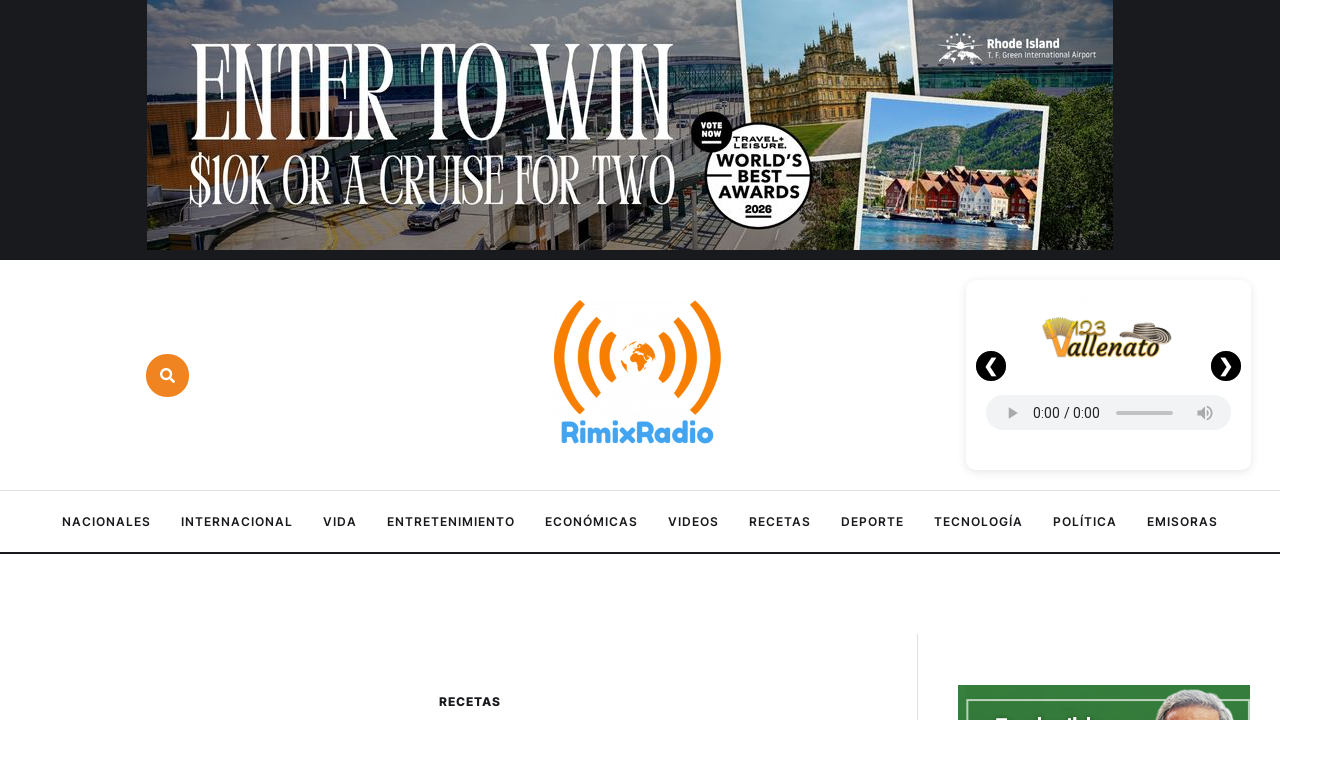

--- FILE ---
content_type: text/html; charset=UTF-8
request_url: https://rimixnews.com/banners/?wppaszoneid=11
body_size: 1082
content:
					<!DOCTYPE>
					<html>
					<head>
					<meta http-equiv="Content-Type" content="text/html; charset=UTF-8" />
                                    <!-- Ads on this site are served by WP PRO Advertising System - All In One Ad Manager 5.3.3 - wordpress-advertising.com -->
                <script type='text/javascript' src='https://rimixnews.com/banners/wp-admin/load-scripts.php?load=jquery-core'></script>
				  <script type="text/javascript" src="https://rimixnews.com/banners/wp-content/plugins/wppas/templates/js/jquery.jshowoff.min.js"></script>
                <script type="text/javascript" src="https://rimixnews.com/banners/wp-content/plugins/wppas/templates/js/jquery.bxslider.min.pas.js"></script>
                				<style type="text/css">
					body { margin:0; padding:0; }
									</style>
                                    <title>WP PRO ADVERTISING SYSTEM - All In One Ad Manager for Wordpress</title>
                    </head>
                    <body>
                    <script>if(typeof wppas_ga != 'undefined'){wppas_ga('send', 'event', 'wpproads banner statistics', 'impressions', 'banner: 300x600-2-542',{nonInteraction: true});}</script><script>if(typeof wppas_ga != 'undefined'){wppas_ga('send', 'event', 'wpproads adzone statistics', 'impressions', 'adzone: 300x600-11',{nonInteraction: true});}</script><script>if(typeof wppas_ga != 'undefined'){wppas_ga('send', 'event', 'wpproads advertiser statistics', 'impressions', 'advertiser: nhpri-14',{nonInteraction: true});}</script><script>if(typeof wppas_ga != 'undefined'){wppas_ga('send', 'event', 'wpproads banner statistics', 'impressions', 'banner: breeze-300x600-1081',{nonInteraction: true});}</script><script>if(typeof wppas_ga != 'undefined'){wppas_ga('send', 'event', 'wpproads adzone statistics', 'impressions', 'adzone: 300x600-11',{nonInteraction: true});}</script><script>if(typeof wppas_ga != 'undefined'){wppas_ga('send', 'event', 'wpproads advertiser statistics', 'impressions', 'advertiser: ri-airport-1074',{nonInteraction: true});}</script><script>if(typeof wppas_ga != 'undefined'){wppas_ga('send', 'event', 'wpproads banner statistics', 'impressions', 'banner: caprichos-300x600-79',{nonInteraction: true});}</script><script>if(typeof wppas_ga != 'undefined'){wppas_ga('send', 'event', 'wpproads adzone statistics', 'impressions', 'adzone: 300x600-11',{nonInteraction: true});}</script><script>if(typeof wppas_ga != 'undefined'){wppas_ga('send', 'event', 'wpproads advertiser statistics', 'impressions', 'advertiser: caprichos-antioquenos-73',{nonInteraction: true});}</script><script>if(typeof wppas_ga != 'undefined'){wppas_ga('send', 'event', 'wpproads banner statistics', 'impressions', 'banner: flyri-300x600-1298',{nonInteraction: true});}</script><script>if(typeof wppas_ga != 'undefined'){wppas_ga('send', 'event', 'wpproads adzone statistics', 'impressions', 'adzone: 300x600-11',{nonInteraction: true});}</script><script>if(typeof wppas_ga != 'undefined'){wppas_ga('send', 'event', 'wpproads advertiser statistics', 'impressions', 'advertiser: ri-airport-1074',{nonInteraction: true});}</script><div  class="pz_cont paszone-container-11   " id="paszonecont_11" style="overflow:hidden; max-width:300px;   " ><div class="pasinfotxt above"><small style="font-size:11px; color:#C0C0C0; text-decoration:none;"></small></div><div class="wppaszone paszone-11 " id="11" style="overflow:hidden; max-width:300px; max-height:600px;  "><div class="wppasrotate rotating_paszone wppasrotate1928260267 paszoneholder-11" style="" ><div class="pasli pasli-542 "  data-duration="5000" bid="542" aid="11"><a class="wppaslink" href="https://rimixnews.com/banners?pasID=NTQy&amp;pasZONE=MTE=&amp;pasREF=aHR0cHM6Ly9yaW1peHJhZGlvLmNvbS9nZWxhdGluYXMtZGUtY2FmZS1yaWNvLw==" target="_blank" ><img src="https://rimixnews.com/banners/wp-content/uploads/2025/11/NHPRI-OOH-GDA-300x600-1.gif?pas=6966497812601221413" alt="300&#215;600" border="0"  /></a></div><div class="pasli pasli-1081 "  data-duration="5000" bid="1081" aid="11"><a class="wppaslink" href="https://rimixnews.com/banners?pasID=MTA4MQ==&amp;pasZONE=MTE=&amp;pasREF=aHR0cHM6Ly9yaW1peHJhZGlvLmNvbS9nZWxhdGluYXMtZGUtY2FmZS1yaWNvLw==" target="_blank" ><img src="https://rimixnews.com/banners/wp-content/uploads/2025/10/breeze-300x600-1.jpeg?pas=8636502632601221413" alt="breeze 300&#215;600" border="0"  /></a></div><div class="pasli pasli-79 "  data-duration="5000" bid="79" aid="11"><a class="wppaslink" href="https://rimixnews.com/banners?pasID=Nzk=&amp;pasZONE=MTE=&amp;pasREF=aHR0cHM6Ly9yaW1peHJhZGlvLmNvbS9nZWxhdGluYXMtZGUtY2FmZS1yaWNvLw==" target="_blank" ><img src="https://rimixnews.com/banners/wp-content/uploads/2019/09/Caprichos-300x600.png?pas=1982613572601221413" alt="Caprichos 300&#215;600" border="0"  /></a></div><div class="pasli pasli-1298 "  data-duration="5000" bid="1298" aid="11"><a class="wppaslink" href="https://rimixnews.com/banners?pasID=MTI5OA==&amp;pasZONE=MTE=&amp;pasREF=aHR0cHM6Ly9yaW1peHJhZGlvLmNvbS9nZWxhdGluYXMtZGUtY2FmZS1yaWNvLw==" target="_blank" ><img src="https://rimixnews.com/banners/wp-content/uploads/2025/12/flyri-300x600-1.jpeg?pas=4836830462601221413" alt="flyRI 300&#215;600" border="0"  /></a></div></div></div></div><script type="text/javascript">jQuery(document).ready(function($){$(".paszoneholder-11").jshowoff({speed: 5000,effect: "slideLeft",controls: false,links: false});});</script>                    </body>
                    </html>
                	

--- FILE ---
content_type: text/html; charset=utf-8
request_url: https://www.google.com/recaptcha/api2/aframe
body_size: 268
content:
<!DOCTYPE HTML><html><head><meta http-equiv="content-type" content="text/html; charset=UTF-8"></head><body><script nonce="RCDii9-WO-67W6N1KDgChQ">/** Anti-fraud and anti-abuse applications only. See google.com/recaptcha */ try{var clients={'sodar':'https://pagead2.googlesyndication.com/pagead/sodar?'};window.addEventListener("message",function(a){try{if(a.source===window.parent){var b=JSON.parse(a.data);var c=clients[b['id']];if(c){var d=document.createElement('img');d.src=c+b['params']+'&rc='+(localStorage.getItem("rc::a")?sessionStorage.getItem("rc::b"):"");window.document.body.appendChild(d);sessionStorage.setItem("rc::e",parseInt(sessionStorage.getItem("rc::e")||0)+1);localStorage.setItem("rc::h",'1769091219113');}}}catch(b){}});window.parent.postMessage("_grecaptcha_ready", "*");}catch(b){}</script></body></html>

--- FILE ---
content_type: text/css
request_url: https://rimixradio.com/wp-content/uploads/elementor/css/cmsmasters-custom-widget-cmsmasters-site-logo.min.css?ver=1769029576
body_size: 7721
content:
.elementor-widget-cmsmasters-site-logo{--logo-image-icon-gap:20px}.elementor-widget-cmsmasters-site-logo__container{display:flex;flex-direction:row;align-items:flex-start;justify-content:flex-start}.cmsmasters-logo-image-position-top .elementor-widget-cmsmasters-site-logo__container,.cmsmasters-logo-subtitle-position-outside .elementor-widget-cmsmasters-site-logo__container{flex-direction:column}.cmsmasters-logo-title-vertical-alignment-bottom.cmsmasters-logo-subtitle-vertical-position-top .elementor-widget-cmsmasters-site-logo__container,.cmsmasters-logo-title-vertical-alignment-top .elementor-widget-cmsmasters-site-logo__container{align-items:flex-start}.cmsmasters-logo-title-vertical-alignment-center .elementor-widget-cmsmasters-site-logo__container{align-items:center}.cmsmasters-logo-title-vertical-alignment-bottom .elementor-widget-cmsmasters-site-logo__container,.cmsmasters-logo-title-vertical-alignment-top.cmsmasters-logo-subtitle-vertical-position-top .elementor-widget-cmsmasters-site-logo__container{align-items:flex-end}.cmsmasters-logo-image-position-top .elementor-widget-cmsmasters-site-logo__container,.cmsmasters-logo-subtitle-position-outside .elementor-widget-cmsmasters-site-logo__container{align-items:var(--logo-alignment,flex-start)}.cmsmasters-logo-image-position-left .elementor-widget-cmsmasters-site-logo__container,.cmsmasters-logo-image-position-right .elementor-widget-cmsmasters-site-logo__container,.cmsmasters-logo-type-image .elementor-widget-cmsmasters-site-logo__container,.cmsmasters-logo-type-text .elementor-widget-cmsmasters-site-logo__container{justify-content:var(--logo-alignment,flex-start)}.elementor-widget-cmsmasters-site-logo a.elementor-widget-cmsmasters-site-logo__link{text-decoration:none;display:flex;justify-content:var(--logo-alignment,flex-start);transition:inherit!important}.elementor-widget-cmsmasters-site-logo__outside_container{display:flex;flex-direction:row}.elementor-widget-cmsmasters-site-logo__image-container{max-width:100%}.cmsmasters-logo-image-position-left .elementor-widget-cmsmasters-site-logo__image-container{margin-right:var(--logo-image-icon-gap)}.cmsmasters-logo-image-position-top .elementor-widget-cmsmasters-site-logo__image-container{margin-bottom:var(--logo-image-icon-gap)}.cmsmasters-logo-image-position-right .elementor-widget-cmsmasters-site-logo__image-container{margin-left:var(--logo-image-icon-gap)}.elementor-widget-cmsmasters-site-logo__image-container img{max-width:100%;vertical-align:middle}.elementor-widget-cmsmasters-site-logo__image-container img.elementor-widget-cmsmasters-site-logo-main.elementor-widget-cmsmasters-site-logo__img{display:inline-block}.elementor-widget-cmsmasters-site-logo__image-container img.elementor-widget-cmsmasters-site-logo-main.elementor-widget-cmsmasters-site-logo__retina-img{display:none}@media only screen and (-moz-min-device-pixel-ratio:1.5),only screen and (-Webkit-min-device-pixel-ratio:1.5),only screen and (min-device-pixel-ratio:1.5),only screen and (min-resolution:144dpi){.elementor-widget-cmsmasters-site-logo__image-container img.elementor-widget-cmsmasters-site-logo-main.elementor-widget-cmsmasters-site-logo__retina-img{display:inline-block}.elementor-widget-cmsmasters-site-logo__image-container img.elementor-widget-cmsmasters-site-logo-main.elementor-widget-cmsmasters-site-logo__retina-img~img{display:none}}.elementor-widget-cmsmasters-site-logo__image-container img.elementor-widget-cmsmasters-site-logo-second{display:none}.cmsmasters-mode-switcher-active .elementor-widget-cmsmasters-site-logo__image-container img.elementor-widget-cmsmasters-site-logo-second.elementor-widget-cmsmasters-site-logo__img{display:inline-block}.cmsmasters-mode-switcher-active .elementor-widget-cmsmasters-site-logo__image-container img.elementor-widget-cmsmasters-site-logo-second.elementor-widget-cmsmasters-site-logo__img~img{display:none}@media only screen and (-moz-min-device-pixel-ratio:1.5),only screen and (-Webkit-min-device-pixel-ratio:1.5),only screen and (min-device-pixel-ratio:1.5),only screen and (min-resolution:144dpi){.cmsmasters-mode-switcher-active .elementor-widget-cmsmasters-site-logo__image-container img.elementor-widget-cmsmasters-site-logo-second.elementor-widget-cmsmasters-site-logo__retina-img{display:inline-block}.cmsmasters-mode-switcher-active .elementor-widget-cmsmasters-site-logo__image-container img.elementor-widget-cmsmasters-site-logo-second.elementor-widget-cmsmasters-site-logo__retina-img~img{display:none}}.elementor-widget-cmsmasters-site-logo__icon{font-size:70px;display:block;transition:all .3s ease-in-out}.elementor-widget-cmsmasters-site-logo__icon i{display:block}.elementor-widget-cmsmasters-site-logo__icon svg{display:block;width:70px;height:70px;transition:fill .3s ease-in-out}.elementor-widget-cmsmasters-site-logo__text-wrapper{display:flex;flex-direction:column}.cmsmasters-logo-title-vertical-alignment-bottom.cmsmasters-logo-subtitle-vertical-position-top.cmsmasters-logo-subtitle-position-outside .elementor-widget-cmsmasters-site-logo__text-wrapper,.cmsmasters-logo-title-vertical-alignment-top.cmsmasters-logo-subtitle-position-outside .elementor-widget-cmsmasters-site-logo__text-wrapper{justify-content:flex-start}.cmsmasters-logo-title-vertical-alignment-center.cmsmasters-logo-subtitle-position-outside .elementor-widget-cmsmasters-site-logo__text-wrapper{justify-content:center}.cmsmasters-logo-title-vertical-alignment-bottom.cmsmasters-logo-subtitle-position-outside .elementor-widget-cmsmasters-site-logo__text-wrapper,.cmsmasters-logo-title-vertical-alignment-top.cmsmasters-logo-subtitle-vertical-position-top.cmsmasters-logo-subtitle-position-outside .elementor-widget-cmsmasters-site-logo__text-wrapper{justify-content:flex-end}.cmsmasters-logo-subtitle-vertical-position-top .elementor-widget-cmsmasters-site-logo__text-wrapper{flex-direction:column-reverse}.cmsmasters-logo-image-position-right .elementor-widget-cmsmasters-site-logo__text-wrapper{order:-1}.elementor-widget-cmsmasters-site-logo__title-container{white-space:nowrap}.elementor-widget-cmsmasters-site-logo__title{display:block;color:var(--e-global-color-secondary);font-size:32px;margin:0;transition:all .3s ease-out}.elementor-widget-cmsmasters-site-logo__title a{color:var(--e-global-color-secondary)}.elementor-widget-cmsmasters-site-logo__title:empty{display:none}.elementor-widget-cmsmasters-site-logo__subtitle-container{white-space:nowrap}.cmsmasters-logo-subtitle-vertical-position-top .elementor-widget-cmsmasters-site-logo__subtitle-container{order:-1}.elementor-widget-cmsmasters-site-logo__subtitle{color:var(--e-global-color-secondary);transition:all .3s ease-out}.cmsmasters-logo-title-vertical-alignment-bottom.cmsmasters-logo-subtitle-vertical-position-top .elementor-widget-cmsmasters-site-logo__subtitle{justify-content:flex-start}.cmsmasters-logo-title-vertical-alignment-top.cmsmasters-logo-subtitle-vertical-position-top .elementor-widget-cmsmasters-site-logo__subtitle{justify-content:flex-end}.elementor-widget-cmsmasters-site-logo__subtitle a{color:var(--e-global-color-secondary)}@media (max-width:767px){.cmsmasters-logo-image-position-top .elementor-widget-cmsmasters-site-logo__container,.cmsmasters-logo-subtitle-position-outside .elementor-widget-cmsmasters-site-logo__container{align-items:var(--logo-alignment,center)}.cmsmasters-logo-image-position-left .elementor-widget-cmsmasters-site-logo__container,.cmsmasters-logo-image-position-right .elementor-widget-cmsmasters-site-logo__container,.cmsmasters-logo-type-image .elementor-widget-cmsmasters-site-logo__container,.cmsmasters-logo-type-text .elementor-widget-cmsmasters-site-logo__container,.elementor-widget-cmsmasters-site-logo a.elementor-widget-cmsmasters-site-logo__link{justify-content:var(--logo-alignment,center)}}